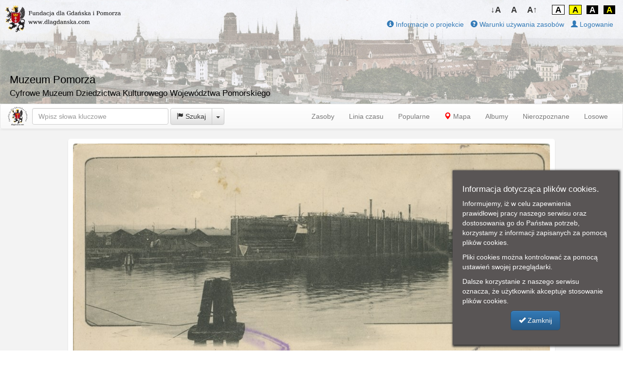

--- FILE ---
content_type: text/html; charset=utf-8
request_url: https://muzeumpomorza.pl/resource/4493_gdansk-dok-plywajacy-w-stoczni-cesarskiej.html
body_size: 34663
content:


<!DOCTYPE html PUBLIC "-//W3C//DTD XHTML 1.0 Strict//EN" "http://www.w3.org/TR/xhtml1/DTD/xhtml1-strict.dtd">
<html xmlns="http://www.w3.org/1999/xhtml" xml:lang="pl">
<head><meta http-equiv="X-UA-Compatible" content="IE=Edge" /><meta name="google-site-verification" content="ptJY4CwpFu_6tb46cx1uM9wxGNnZh0BqjU5nN9oRuck" /><link href="../Styles/bootstrap.css" rel="stylesheet" /><link href="../Styles/bootstrap-theme.css" rel="stylesheet" /><link id="maintheme" href="../Styles/Site.css?v7" rel="stylesheet" /><link rel="icon" href="/favicon.ico" type="image/x-icon" /><meta name="viewport" content="width=device-width, initial-scale=1.0" /><meta name="robots" content="index,follow" /><meta name="generator" content="Muzeum Polski - http://mmcafe.pl/Products" />
    <script type="text/javascript" src="https://maps.googleapis.com/maps/api/js?key=AIzaSyBvvcW0aVtjYHe0F-nU5tHjn8uTKNyIeG8&libraries=places"></script>
            
    <script async src="https://www.googletagmanager.com/gtag/js?id=UA-114025931-1"></script>
    <script>
        window.dataLayer = window.dataLayer || [];
    function gtag() { dataLayer.push(arguments); }
    gtag('js', new Date());

        gtag('config', 'UA-153607688-1');
        gtag('config', 'G-370734211');
        
    </script>


<script type="text/javascript">
    var autocomplete = null;
    var autocompleteListener = null;
    var topmode = 1;
    var isleft = 0;

    var documentFontSize = localStorage.getItem("themeFontSize");
    if (documentFontSize == null) documentFontSize = 14;
    setTheme();

    function setTheme() {
        var theme = localStorage.getItem("themeCSS");
        if (theme != null) updateTheme(theme);
    }

    function updateFontSize() {
        try {
            var documentStyle = document.body.style;
            documentStyle.fontSize = documentFontSize + 'px';
        } catch { }
    }
    function updateTheme(theme) {
        try {
            document.getElementById('maintheme').href = "/Styles/" + theme+ ".css?v5";
        } catch { }
    }
    function topContrastControlsFontDecrease() {
        documentFontSize--;
        if (documentFontSize < 10) documentFontSize = 10;
        localStorage.setItem('themeFontSize', documentFontSize);
        updateFontSize();
    }
    function topContrastControlsFontNormal() {
        documentFontSize = 14;
        localStorage.setItem('themeFontSize', documentFontSize);
        updateFontSize();
    }
    function topContrastControlsFontIncrese() {
        documentFontSize++;
        if (documentFontSize > 26) documentFontSize = 26;
        localStorage.setItem('themeFontSize', documentFontSize);
        updateFontSize();
    }

    function topContrastControlsBackgroundNormal() {
        updateTheme("Site");
        localStorage.setItem('themeCSS', "Site");
    }
    function topContrastControlsBackgroundInverted() {
        updateTheme("Site_Inverted");
        localStorage.setItem('themeCSS', "Site_inverted");
    }
    function topContrastControlsBackgroundYellow() {
        updateTheme("Site_yellow");
        localStorage.setItem('themeCSS', "Site_yellow");
    }
    function topContrastControlsBackgroundYellowInverted() {
        updateTheme("Site_inverted_yellow");
        localStorage.setItem('themeCSS', "Site_inverted_yellow");
    }







    function hideSearch(keysfield) {
        var keyprev = document.getElementById("topsearchprev");
        keyprev.style.visibility = "collapse";
    }

    function searchsetmode() {
        if (topmode == 0) {
            if (autocomplete != null) return;
            autocomplete = new google.maps.places.Autocomplete((document.getElementById('topsearch')),{types:['geocode']});
            autocompleteListener = google.maps.event.addListener(autocomplete, 'place_changed', function() {topshowfound();});
        }
        else
        {
            if (autocomplete != null) {
                google.maps.event.removeListener(autocompleteListener);
                google.maps.event.clearInstanceListeners(autocomplete);
                $(".pac-container").remove();
                autocomplete = null;
            }
        }
    }
    function searchinitialize()  {
        setTimeout(function(){ topsearchmode(topmode); }, 100);  
    }
    function topshowfound() {
        var place = autocomplete.getPlace();
        location.href = "/Map/Map.aspx?la=" + place.geometry.location.lat() + "&lo=" + place.geometry.location.lng() +
            "&find=" + place.formatted_address + "&fmode=map";
    }

    function topsearchmode(mode) {
        var search = document.getElementById('topsearch');
        var icon = document.getElementById('topselicon');
        switch (mode)
        {
            case 0:
                search.placeholder = "Wpisz adres miejsca";
                icon.innerHTML = "<span class='glyphicon glyphicon-map-marker'></span>";
                break;
            case 1:
                search.placeholder = "Wpisz słowa kluczowe";
                icon.innerHTML = "<span class='glyphicon glyphicon-flag'></span>";
                break;
            case 2:
                search.placeholder = "Czego szukasz w sklepie?";
                icon.innerHTML = "<span class='glyphicon glyphicon-shopping-cart'></span>";
                break;
        }
        topmode = mode;
        searchsetmode();
    }
    function settopsearchmode(mode) {
        topsearchmode(mode);
        var search = document.getElementById('topsearch');
        search.value = "";
    }
    function topsearchaction() {
        var search = document.getElementById('topsearch');
        if (topmode == 0)
        {
            if(search.value.length == 0)    location.href = "?find=";
            return;
        }
        if(search.value.length > 0)
            location.href = "/Search/Search.aspx?find=" + urlencode(search.value) + "&fmode=" + (topmode == 1 ? "keys" : "shop");
    }
    function topkeypress(event) {
        if ((event != null ? event.keyCode : window.event.keyCode) == 13) {
            topsearchaction();
            return (false);
        }
        return (true);
    }
    function resizepage() {
        var width = document.documentElement.clientWidth;
                
        document.getElementById('topinfotxt').style.display = width < 750 ? "none" : "inline";
        
        document.getElementById('serviceinfo').style.display = width < 700 ? "none" : "inline";
        var res = document.getElementById('resterms');
        if (res != null)
            res.style.display = width < 500 ? "none" : "inline";
//        document.getElementById('topfundacjalogo').style.display = none < 750 ? "none" : "inline";
    }
    function start() {

        resizepage();

        if (localStorage.getItem("muzeumpomorza_cookies") == "1")
            return;

        //  show cookies info
        var clientWidth;
        var clientHeight;
        if (document.compatMode == "CSS1Compat") {
            clientWidth = document.documentElement.clientWidth;
            clientHeight = document.documentElement.clientHeight;
        }
        else {
            clientWidth = document.body.clientWidth;
            clientHeight = document.body.clientHeight;
        }
        var cooks = document.getElementById('cooks');
        
        cooks.style.left = (clientWidth - 350) + "px";
        cooks.style.top = (clientHeight - 350 - 20) + "px";
        cooks.style.display = 'block';
    }
    function closecookies() {
        var cooks = document.getElementById('cooks');
        cooks.style.display = 'none';
        localStorage.setItem("muzeumpomorza_cookies", "1");
    }
    window.addEventListener("load", start);
    window.addEventListener("resize", resizepage);
    google.maps.event.addDomListener(window, 'load', searchinitialize);
</script>


    

    <meta name="description" content="Pierwszy dok pływający w Stoczni Cesarskiej został zbudowany przez Johanna W. Klawittera w latach 1855-57." />
    <meta name="keywords" content="Muzeum Pomorza,stocznia, stocznia cesarska, dok, statek, " />
    <script src="/OpenMap/ol/ol.js"></script>
    <link rel="stylesheet" href="/OpenMap/ol/ol.css" type="text/css"/>
    <link  href="/imageviewer/viewer.css" rel="stylesheet">
    <script src="/imageviewer/viewer.js"></script>



    <script type="text/javascript">
        var map;
        var dragMarker = null;
        var startPos;
        

  


    </script>

 

<meta property="og:type" content="website" />
<meta property="og:title" content='Gdańsk, dok pływający w Stoczni Cesarskiej' />
<meta property="og:description" content='Pierwszy dok pływający w Stoczni Cesarskiej został zbudowany przez Johanna W. Klawittera w latach 1855-57.' />
<meta property="og:image" content='https://muzeumpomorza.pl/images_preview/_4493_gdansk-dok-plywajacy-w-stoczni-cesarskiej.jpg' />
<meta property="og:url" content="https://muzeumpomorza.pl/resource/4493_gdansk-dok-plywajacy-w-stoczni-cesarskiej.html" />
<title>
	Gdańsk, dok pływający w Stoczni Cesarskiej
</title></head>

<body data-twttr-rendered="true" class="mbody"  >
    <form method="post" action="Resource.aspx" id="ctl01" enctype="multipart/form-data">
<div class="aspNetHidden">
<input type="hidden" name="__VIEWSTATE" id="__VIEWSTATE" value="AWilcUiD1lJ/L6hTPdVcg6Fnij6SlGEb7mGPCqDlZ1KlkdA+v/YZHpYGEXmgeUjIbBSQhFAdiRuHg04WlLsIXSYPrVyfsfxh+K5Ml4IYfAU=" />
</div>






<div class="header_pannel" >
       
    <a href="/Start.aspx"><img src="/Images/header-fundacja.jpg" class="topBaner" /></a>

    <div id="topinfotxt" class="topinfotxtblock">
        
        <span style="font-size:160%">Muzeum Pomorza</span><br />
        <span style="font-size:120%">Cyfrowe Muzeum Dziedzictwa Kulturowego Województwa Pomorskiego</span>
        
   </div>


            <div style="position: absolute;right:10px;top:10px;">
    <button type="button" class="top_contrast_controls" onclick="topContrastControlsFontDecrease()" style="font-size: 17px;">↓A</button>
    <button type="button" class="top_contrast_controls" onclick="topContrastControlsFontNormal()" style="font-size: 17px;">A</button>
    <button type="button" class="top_contrast_controls" onclick="topContrastControlsFontIncrese()" style="font-size: 17px;margin-right: 2rem;">A↑</button>

    <button type="button" class="top_contrast_controls" onclick="topContrastControlsBackgroundNormal()" style="font-size: 17px;border: 1px solid black;border-color: black;background-color: white;color:black">A</button>
    <button type="button" class="top_contrast_controls" onclick="topContrastControlsBackgroundYellow()" style="font-size: 17px;border: 1px solid black;border-color: black;color: black;background-color: yellow;">A</button>
    <button type="button" class="top_contrast_controls" onclick="topContrastControlsBackgroundInverted()" style="font-size: 17px;color: white;background-color: black;border: 1px solid white;">A</button>
    <button type="button" class="top_contrast_controls" onclick="topContrastControlsBackgroundYellowInverted()" style="font-size: 17px;color: yellow;background-color: black;border: 1px solid white;">A</button>
            </div>




<div style="position: absolute;right:10px;top:40px;">
<ul class="footer_links">
<li id="serviceinfo" style="display: none"><a href='/Fundacja/Info.aspx'><span class='glyphicon glyphicon-info-sign'></span>&nbsp;Informacje o projekcie</a></li>
<li id="resterms" style="display: none "><a href='/Fundacja/Terms.aspx'><span class='glyphicon glyphicon-question-sign'></span>&nbsp;Warunki używania zasobów</a></li>

    
<li><a href="/Account/Login.aspx"><span class='glyphicon glyphicon-user'></span>&nbsp;Logowanie</a></li>
    
<li id="carticon" style="display:none"><a href="javascript:showcart()"><b><span style='color:#eb9316' class='glyphicon glyphicon-shopping-cart'></span>&nbsp;Mój koszyk</b></a></li> 
</ul>
</div>
</div>


<nav style='margin-bottom:0px' class="navbar navbar-default" role="navigation">
  <div class="container-fluid">

    <div class="navbar-header" style='margin-right:-20px'>
      <button type="button" class="navbar-toggle collapsed" data-toggle="collapse" data-target="#bs-example-navbar-collapse-1">
        <span class="sr-only">Toggle navigation</span>
        <span class="icon-bar"></span>
        <span class="icon-bar"></span>
        <span class="icon-bar"></span>
      </button>

      <a class="navbar-brand" title='Fundacja dla Gdańska i Pomorza' target="_blank" href="https://dlagdanska.com/" ><img style='margin-top:-10px' class="imgbackground" src="/Images/fundacja.png" /></a>


    </div>
 
    <div class="collapse navbar-collapse" id="bs-example-navbar-collapse-1">


     <div class="navbar-form navbar-left" role="search">


        <div class="form-group" >
            <input onkeyup='getKywords("topsearch", "topsearchprev", true, 
               topmode == 1 ? 1 :
                2)' onkeypress="return(topkeypress(event));" type="text" value='' id='topsearch' class="form-control" placeholder="Wpisz słowa kluczowe" style="min-width:280px;"/>
            <div class='searchprev' id="topsearchprev"></div>
        </div>
<div class="btn-group">
  <button type="button" onclick='topsearchaction()' class="btn btn-default"><span id='topselicon'><span class="glyphicon glyphicon-flag"></span></span>&nbsp;Szukaj</button>
  <button type="button" class="btn btn-default dropdown-toggle" data-toggle="dropdown" aria-expanded="false">
    <span class="caret"></span>
    <span class="sr-only">Toggle Dropdown</span>
  </button>
  <ul class="dropdown-menu" role="menu">
    <li><a href="javascript:settopsearchmode(1)"><span class="glyphicon glyphicon-flag"></span>&nbsp;Szukaj eksponatu</a></li>
    <li><a href="javascript:settopsearchmode(0)"><span class="glyphicon glyphicon-map-marker"></span>&nbsp;Szukaj miejsca</a></li>

  </ul>
</div>
      </div>


      <ul class="nav navbar-nav navbar-right">
                       


                <li><a href="/Default.aspx">Zasoby</a></li> 
                <li><a href="/Timeline.aspx">Linia czasu</a></li> 
                <li><a href="/Popular.aspx">Popularne</a></li> 
                <li><a href="/Map/Map.aspx"><span style='color:red' class='glyphicon glyphicon-map-marker'></span>&nbsp;Mapa</a></li> 
                <li><a href="/Album/Show.aspx">Albumy</a></li> 
                <li><a href="/Unknown.aspx">Nierozpoznane</a></li> 
                <li><a href="/Start.aspx">Losowe</a></li> 
          
      </ul>

    </div>
  </div>
</nav>





<div class="content_wrapper" >
  <div class='content_inner'>
            




  <div class="content_wrapper" style="text-align:center;" >
  <div id='contentinner' class='content_inner'>
  
<div id="leftInfoCol" class="resource_photo_col" style='max-width:1000px;text-align:left;'>

             




     <div class='resource_image_box'>
     

         <div style="position: relative">

            <img id='imgviewer' class='resource_image' src='/images_preview/_4493_gdansk-dok-plywajacy-w-stoczni-cesarskiej.jpg' alt="Gdańsk, dok pływający w Stoczni Cesarskiej" />

        

         </div>
     
     <div style='text-align:right;margin-right:10px;'>
        
            Obraz pochodzi z <b><span id='edat4493'>ok. 1900 r.</span></b>&nbsp;
         
         Dodano: 2019-11-13 22:23<br />

<div class="fb-share-button" data-href="https://muzeumpomorza.pl/resource/4493_gdansk-dok-plywajacy-w-stoczni-cesarskiej.html" data-layout="button_count"></div>&nbsp;

        
            Wyświetlono: 
                     3502
         

         &nbsp;<span class='resource_stat'>
         
        <a href="javascript:showeditpopup('editpopup','/Resource/Resource.ashx?violation=4493')" title='Zgłoś nieodpowiednie treści'><span class="glyphicon glyphicon-ban-circle" style="color:#337ab7"></span></a>&nbsp;
        
        <a href='/resource/4494.html' title='Poprzedni zasób tego użytkownika'><span class="glyphicon glyphicon-circle-arrow-left" style="color:#337ab7"></span></a>&nbsp;
        
        <a href='/resource/4492.html' title='Kolejny zasób tego użytkownika'><span class="glyphicon glyphicon-circle-arrow-right" style="color:#337ab7"></span></a>
        

        </span>

     </div>
     <div class='resource_description'>
     <h4>
            

<span id='mtitle'>Gdańsk, dok pływający w Stoczni Cesarskiej</span></h4>
<div id='titleedit' style='text-align:right;display:none'>
    <textarea id="etitle" maxlength="150" style='width:100%' class="form-control" placeholder="Wpisz tytuł zasobu" rows="1"></textarea>
    <div style='text-align:right'><a style='margin-top:10px' href="javascript:editend('titleedit','mtitle');" class='btn btn-default btn-sm' role='button'>Zamknij</a>&nbsp;
    <a style='margin-top:10px' href="javascript:editsave('titleedit','mtitle','etitle','/Resource/Resource.ashx?savetitle=4493');" class='btn btn-default btn-sm' role='button'>Zapisz</a></div>
</div>
     
         
         
         
         <h5>
            
<span id='mdesc'>Pierwszy dok pływający w Stoczni Cesarskiej został zbudowany przez Johanna W. Klawittera w latach 1855-57.</span></h5>
<div id='descredit' style='text-align:right;display:none'>
    <textarea id="edescr" style='height:100px;width:100%' class="form-control" placeholder="Opisz swój obraz" rows="4"></textarea>
    <div style='text-align:right'><a style='margin-top:10px' href="javascript:editend('descredit','mdesc');" class='btn btn-default btn-sm' role='button'>Zamknij</a>&nbsp;
    <a style='margin-top:10px' href="javascript:editsave('descredit','mdesc','edescr','/Resource/Resource.ashx?savedescr=4493');" class='btn btn-default btn-sm' role='button'>Zapisz</a></div>
</div>



        
            



         <div style='text-align:left;margin-right:10px;'>

            
Indeks zasobu: <span id='mindex'><a href='/Search/Search.aspx?find="GSP01979"&fmode=keys'>GSP01979</a></span><br />
         
Wydawca: <span id='mpublisher'><a href='/Search/Search.aspx?find="Clara Bernthal, Danzig"&fmode=keys'>Clara Bernthal, Danzig</a></span><br />
         
Wymiary: <span>138 x 86 mm</span><br />
         
Materiał: <span><a href='/Search/Search.aspx?find="pocztówka"&fmode=keys'>pocztówka</a></span><br />
         
Status prawny: <span><a href='/Search/Search.aspx?find="Użycie Niekomercyjne"&fmode=keys'>Użycie Niekomercyjne</a></span><br />
         

             

<div>
        <h4>
            
            <span class="glyphicon glyphicon-flag"></span>&nbsp;Słowa kluczowe:</h4>
            
            
<div id='mkeys'><a href='/Search/Search.aspx?find="stocznia"&fmode=keys'>stocznia</a>, <a href='/Search/Search.aspx?find="stocznia cesarska"&fmode=keys'>stocznia cesarska</a>, <a href='/Search/Search.aspx?find="dok"&fmode=keys'>dok</a>, <a href='/Search/Search.aspx?find="statek"&fmode=keys'>statek</a>, </div>
<div id='keysedit' style='text-align:right;display:none'>
    <textarea id="ekeys" onkeyup='getKywords("ekeys", "skeysfield")' style='height:100px;width:100%' class="form-control" placeholder="Słowa kluczowe. Oddziel je znakiem ; lub ," rows="4"></textarea>
    <div style='visibility:inherit; text-align:left;padding:6px;' id="skeysfield"></div>
    <div style='text-align:right'><a style='margin-top:10px' href="javascript:editend('keysedit','mkeys');" class='btn btn-default btn-sm' role='button'>Zamknij</a>&nbsp;
    <a style='margin-top:10px' href="javascript:editsave('keysedit','mkeys','ekeys','/Resource/Resource.ashx?savekeys=4493');" class='btn btn-default btn-sm' role='button'>Zapisz</a></div>
</div>
</div>


         
         <div style='text-align:left;margin-top:16px;'>
             <a href="javascript:showeditpopup('editpopup','/Resource/Resource.ashx?localization=4493')">
                 <span style="color:Red" class="glyphicon glyphicon-pencil"></span>&nbsp;Zaproponuj zmianę opisu.</a>
         </div>
         



<div style='margin-top:20px'>
             
<a class='btn btn-primary btn-lg' role='button' download href='/images_download/_4493_gdansk-dok-plywajacy-w-stoczni-cesarskiej.jpg'>
<span class='glyphicon glyphicon-download' aria-hidden='true'></span>&nbsp;Pobierz zasób</a>

<div style='margin-top:10px;'><a download="gdansk-dok-plywajacy-w-stoczni-cesarskiej.xml" href="/Resource/Resource.ashx?marcxml=4493">Pobierz opis</a></div>

         
<div style='margin-top:10px;'><a href="/Fundacja/Terms.aspx" target="_blank">Warunki używania zasobów.</a></div>
    <div style='margin-top:10px;'><a href="/Fundacja/ResourcePriceList.aspx" target="_blank">Cennik</a></div>
                    

</div>


             






        
         </div>

     </div></div>



             


     <div class='resource_col_info'> 
<div class="fb-comments" data-href="https://muzeumpomorza.pl/resource/4493.html" data-width="100%" data-numposts="5" data-colorscheme="light"></div>
     </div>


      
        <div class="resource_col_info">
        <h4>Podobne zasoby:</h4>          
           <div style="text-align:center"><a href='/resource/3483_gdansk-kanal-portowy-w-nowym-porcie.html'><div  id='mpx3483' class='photo_thumb'><div class='imgTab'><img id='mix3483' class='thumbImg' src='/thumb_preview/_3483.jpg' onmousemove="javascript:mmove('mix3483','/images_preview/_3483.jpg','<b>ok. 1910. Gdańsk, kanał portowy w Nowym Porcie</b><br/>Widok na kanał portowy. Widać liczne jednostki pływające. Obieg 1913 r.',350,226)" OnMouseout="javascript:mout()"></div><div id='edat3483' class='photo_thumb_ovr'>ok. 1910</div><div class='photo_thumb_caption'><h4 id='edtt3483' class='preview_text_title'>Gdańsk, kanał portowy w Nowym Porcie</h4><div class='preview_text'>Widok na kanał portowy. Widać liczne jednostki pływające. Obieg 1913 r.</div></div></div></a><a href='/resource/4485_gdansk-stocznia-gdanska-danziger-werft.html'><div  id='mpx4485' class='photo_thumb'><div class='imgTab'><img id='mix4485' class='thumbImg' src='/thumb_preview/_4485.jpg' onmousemove="javascript:mmove('mix4485','/images_preview/_4485.jpg','<b>1927. Gdańsk, Stocznia Gdańska Danziger Werft</b><br/>Stocznia Gdańska (Danziger Werft) powstała w 1922 r. z przekształcenia Stoczni Cesarskiej.',350,221)" OnMouseout="javascript:mout()"></div><div id='edat4485' class='photo_thumb_ovr'>1927</div><div class='photo_thumb_caption'><h4 id='edtt4485' class='preview_text_title'>Gdańsk, Stocznia Gdańska Danziger Werft</h4><div class='preview_text'>Stocznia Gdańska (Danziger Werft) powstała w 1922 r. z przekształcenia Stoczni Cesarskiej.</div></div></div></a><a href='/resource/4491_gdansk-stocznia-cesarska.html'><div  id='mpx4491' class='photo_thumb'><div class='imgTab'><img id='mix4491' class='thumbImg' src='/thumb_preview/_4491.jpg' onmousemove="javascript:mmove('mix4491','/images_preview/_4491.jpg','<b>1909. Gdańsk, Stocznia Cesarska</b><br/>W roku 1916 powstał projekt zagospodarowania całej wyspy Ostrów (Holm) - pod kątem budowy okrętów podwodnych i torpedowców.',350,221)" OnMouseout="javascript:mout()"></div><div id='edat4491' class='photo_thumb_ovr'>1909</div><div class='photo_thumb_caption'><h4 id='edtt4491' class='preview_text_title'>Gdańsk, Stocznia Cesarska</h4><div class='preview_text'>W roku 1916 powstał projekt zagospodarowania całej wyspy Ostrów (Holm) - pod kątem budowy okrętów podwodnych i torpedowców.</div></div></div></a><a href='/resource/5330_gdansk-dlugie-pobrzeze-dlugi-most.html'><div  id='mpx5330' class='photo_thumb'><div class='imgTab'><div class='mapmarker'><span class='glyphicon glyphicon-map-marker'></div><img id='mix5330' class='thumbImg' src='/thumb_preview/_5330.jpg' onmousemove="javascript:mmove('mix5330','/images_preview/_5330.jpg','<b>1933-06-22. Gdańsk, Długie Pobrzeże (Długi Most)</b><br/>Kartka pocztowa przedstawia defiladę statków i łodzi na Motławie z okazji uroczystości prezentacji flag i sztandarów. Na Moście Zielonym zgromadzili się ludzie podziwiający jednostki pływające.',350,222)" OnMouseout="javascript:mout()"></div><div id='edat5330' class='photo_thumb_ovr'>1933-06-22</div><div class='photo_thumb_caption'><h4 id='edtt5330' class='preview_text_title'>Gdańsk, Długie Pobrzeże (Długi Most)</h4><div class='preview_text'>Kartka pocztowa przedstawia defiladę statków i łodzi na Motławie z okazji uroczystości prezentacji flag i sztandarów. Na Moście Zielonym zgromadzili się ludzie podziwiający jednostki pływające.</div></div></div></a><a href='/resource/3394_gdansk-ruch-w-porcie-gdanskim.html'><div  id='mpx3394' class='photo_thumb'><div class='imgTab'><div class='mapmarker'><span class='glyphicon glyphicon-map-marker'></div><img id='mix3394' class='thumbImg' src='/thumb_preview/_3394.jpg' onmousemove="javascript:mmove('mix3394','/images_preview/_3394.jpg','<b>XX&nbsp;w.. Gdańsk, ruch w porcie gdańskim</b><br/>Ruch w porcie gdańskim.',350,220)" OnMouseout="javascript:mout()"></div><div id='edat3394' class='photo_thumb_ovr'>XX&nbsp;w.</div><div class='photo_thumb_caption'><h4 id='edtt3394' class='preview_text_title'>Gdańsk, ruch w porcie gdańskim</h4><div class='preview_text'>Ruch w porcie gdańskim.</div></div></div></a><a href='/resource/5094_gdynia-ms-beniowski.html'><div  id='mpx5094' class='photo_thumb'><div class='imgTab'><div class='mapmarker'><span class='glyphicon glyphicon-map-marker'></div><img id='mix5094' class='thumbImg' src='/thumb_preview/_5094.jpg' onmousemove="javascript:mmove('mix5094','/images_preview/_5094.jpg','<b>1955-03-02. Gdynia, M/s Beniowski</b><br/>Zdjęcie przedstawia stojącą kobietę na nabrzeżu w Gdyni, za nią stoi statek m/s  Beniowski . Był to pasażerski statek żeglugi przybrzeżnej o tonażu 1912 BRT. Statek przed wojną nazywał się  Kaiser , Polska otrzymała go jako reparację wojenną.  Od 1949 roku był używany jako internat Szkoły Morskiej. Oficjalne zezłomowany w 1954 roku.',350,237)" OnMouseout="javascript:mout()"></div><div id='edat5094' class='photo_thumb_ovr'>1955-03-02</div><div class='photo_thumb_caption'><h4 id='edtt5094' class='preview_text_title'>Gdynia, M/s Beniowski</h4><div class='preview_text'>Zdjęcie przedstawia stojącą kobietę na nabrzeżu w Gdyni, za nią stoi statek m/s "Beniowski". Był to pasażerski statek żeglugi przybrzeżnej o tonażu 1912 BRT. Statek przed wojną nazywał się "Kaiser", Polska otrzymała go jako reparację wojenną.  Od 1949 roku był używany jako internat Szkoły Morskiej. Oficjalne zezłomowany w 1954 roku.</div></div></div></a></div>
        </div>
    



    </div>



<div id='resizecol' class= "resource_info_container_fundacja" style="text-align:left;">


  <div class="resource_col_info" id="user_page_map">
   <span class="glyphicon glyphicon-map-marker" style="color:Red"></span>&nbsp;Nie dodano do mapy. 
             <p><a href="javascript:showeditpopup('editpopup','/Resource/Resource.ashx?localization=4493')"><span style="color:Red" class="glyphicon glyphicon-pencil"></span>&nbsp;Zaproponuj lokalizację</a></p>
            
  </div>
 


        <div class="resource_col_info">

    <table style="width: 100%;margin-bottom:10px">
        <tr>
            <td style="width: 1%;" valign='top'>
                
                <img class='avatar_img_res' src='/img_avatar/_45_766.jpg' />
                

            </td>
            <td valign='top'>
                <h4><a href='/user/45.html'>Muzeum Pomorza</a></h4>
            </td>
        </tr>
    </table>
        <a href='/user/45.html'>Zobacz inne zasoby tego użytkownika</a><br />
        
        <a href="javascript:showeditpopup('editpopup','/Resource/Resource.ashx?messagetouser=45&refurl=https://muzeumpomorza.pl/resource/4493_gdansk-dok-plywajacy-w-stoczni-cesarskiej.html')">Wyślij wiadomość do tego użytkownika</a><br />
        
    </div>



</div>  



<script type="text/javascript">
    window.onload = function () { resizecol(); } 
    function resizecol() {

        var comments = document.getElementById("commentBox");
        if (comments != null) comments.id  = "commentBox";

        var infocol = document.getElementById("resizecol");
        var contentinner = document.getElementById("contentinner");
        var cx = contentinner.clientWidth - 1000 - 40;
        if (cx > 600) cx = 600;
        if (cx < 600) 
        {
            if(contentinner.clientWidth > 1000) 
            {
                cx = 1000 + "px";
                infocol.style.marginLeft = "0px";
            }
            else 
            {
                cx = "100%";
                infocol.style.marginLeft = "0px";
            }
            isleft = 1;

            if (comments != null) document.getElementById("resizecol").appendChild(comments); 
        }
        else 
        {
            isleft = 0;
            cx += "px";
            infocol.style.marginLeft = "10px";

            if (comments != null)   document.getElementById("leftInfoCol").appendChild(comments); 
        }
        infocol.style.width = cx;

        var mapcanvas = document.getElementById('mmap-canvas');
        if (mapcanvas != null) {
            var clientWidth;
            if (document.compatMode == "CSS1Compat") {
                clientWidth = document.documentElement.clientWidth;
            }
            else {
                clientWidth = document.body.clientWidth;
            }
            var mapheight = (clientWidth - 90);
            if (mapheight > 500)
                mapheight = 500;
            mapcanvas.style.height = mapheight + "px";
        }
        checkscroll();

  
    };
    window.onscroll = function (event) {checkscroll();}
    window.onresize = function(){resizecol();}

    function fullScreen(id) 
    {
        window.open("/Resource/FullScreen.aspx?id=" + id, '', 'fullscreen=yes, scrollbars=auto, titlebar=no');
    }

    
    const viewer = new Viewer(document.getElementById('imgviewer'), {
        inline: false,
        toolbar: false,
        navbar: false,
        viewed() {
            viewer.zoomTo(1);
        },
    });
    
</script>




  </div>
  </div> 
  <div id='editpopup' class="putilpopup" style='width:600px'></div>
  <input type='hidden' id='delres' name='delres' value='0' />

             
</div></div>

    <div id='shoppup' class="putilpopup" style='width:600px'></div>


<div id="fb-root"></div>


    
<div class="footer_pannel" >
<ul class="footer_links">

<li><a href='/Start.aspx'>Strona główna</a></li>
<li>·</li>
<li><a href='/Fundacja/Info.aspx'>Informacje o projekcie</a></li>
<li>·</li>
<li><a href='/Fundacja/ResourcePriceList.aspx'>Cennik</a></li>
<li>·</li>
<li><a href='/Fundacja/Terms.aspx'>Warunki używania zasobów</a></li>
<li>·</li>
<li><a href='/Contact.aspx'>Kontakt</a></li>
<li>·</li>
<li><a href='/Terms.aspx'>Regulamin serwisu</a></li>
<li>·</li>

<li><a target="_blanc" href='http://www.gdanskstrefa.com/polityka-prywatnosci/'>Polityka prywatności</a></li>
</ul>

<div style="display: inline-block;width:100%;text-align:center;padding:10px;">
<div class="fitem"><a href="https://www.gov.pl/web/kultura/" target="_blank"><img src="/Images/ftr-ministerstwo1.png" /></a></div>
<div class="fitem" style="font-size:smaller;text-align:left;width:330px;vertical-align: middle;">Dofinansowano ze środków Ministra Kultury i Dziedzictwa Narodowego pochodzących z Funduszu Promocji Kultury – państwowego funduszu celowego.</div>
</div>

<div style="display: inline-block;width:100%;text-align:center;padding:10px;">
<div class="fitem">Partnerzy:</div>
<div class="fitem imgbackground"><a href="https://muzeum1939.pl" target="_blank"><img src="/Images/ftr-m2ws.png" /></a></div>
<div class="fitem imgbackground"><a href="https://gdansk.ipn.gov.pl" target="_blank"><img src="/Images/ftr-ipn.png" /></a></div>
<div class="fitem">Patronat medialny:</div>
<div class="fitem imgbackground" style="margin-right:10px;"><a href="http://gdanskstrefa.com" target="_blank"><img src="/Images/ftr-strefa.png" /></a></div>
</div>

<h5>
Właścicielem serwisu oraz jego administratorem jest <a target="_blank" href="http://www.dlagdanska.com/" >Fundacja dla Gdańska i Pomorza</a>.
</h5>

<div style="width:100%;text-align:center;padding:10px;vertical-align:central;margin-top:10px;font-size: medium;">
    Ta strona korzysta z plików cookies. Pozostając na niej akceptujesz warunki ich używania.
</div>


<div style="width:100%;text-align:right;padding:10px;margin-top:10px">
    Serwis zaprojektowany i wykonany przez firmę <a href="https://mmcafe.pl/Products" target="_blank">Multimedia Cafe</a>.
</div>

</div>
<script async defer crossorigin="anonymous" src="https://connect.facebook.net/pl_PL/sdk.js#xfbml=1&version=v15.0&appId=2392196044223973&autoLogAppEvents=1" nonce="0yLFqMEh"></script>


<div class="aspNetHidden">

	<input type="hidden" name="__VIEWSTATEGENERATOR" id="__VIEWSTATEGENERATOR" value="3C9E0795" />
</div></form>

<script src="https://ajax.googleapis.com/ajax/libs/jquery/1.11.1/jquery.min.js"></script>
<script src="/Scripts/bootstrap.min.js"></script>
<script src="/Scripts/portal.js?v=6"></script>

<div id='preview' class='preview' style="z-index:1025;"></div>
<div id='cooks' class='preview' style="z-index:1026;padding:20px;color:white;width:340px;white-space:  normal">
<h4>Informacja dotycząca plików cookies.</h4>
<p>Informujemy, iż w celu zapewnienia prawidłowej pracy naszego serwisu oraz dostosowania go do Państwa potrzeb, korzystamy z informacji zapisanych za pomocą plików cookies. </p>
<p>Pliki cookies można kontrolować za pomocą ustawień swojej przeglądarki.</p>
<p>Dalsze korzystanie z naszego serwisu oznacza, że użytkownik akceptuje stosowanie plików cookies. </p>
<p style="text-align:center"><a class='btn btn-primary btn-lg' role='button' href='javascript:closecookies()'>
<span class='glyphicon glyphicon-ok' aria-hidden='true'></span>&nbsp;Zamknij</a>
</div>

</body>

    <script type="text/javascript">
        updateFontSize();
        setTheme();
    </script>


</html>


--- FILE ---
content_type: application/javascript
request_url: https://muzeumpomorza.pl/Scripts/portal.js?v=6
body_size: 33270
content:

function urlencode(str) {
    return (encodeURIComponent(str.replace(/\+/g, '%2B')));
//    return escape(str).replace(/%20/g, '+').replace(/\*/g, '%2A').replace(/\//g, '%2F').replace(/@/g, '%40').replace(/%FA/g, '%u00FA').replace(/%ED/g, '%u00ED').replace(/%E1/g, '%u00E1').replace(/%E9/g, '%u00E9').replace(/%F3/g, '%u00F3').replace(/%D3/g, '%u00D3').replace(/\+/g, '%2B');
}

function m_createXMLHttpRequest() {
    var req = null;
    // branch for native XMLHttpRequest object
    if (window.XMLHttpRequest) {
        try {
            req = new XMLHttpRequest();
        } catch (e) {
        }
        // branch for IE/Windows ActiveX version
    } else if (window.ActiveXObject) {
        try {
            req = new ActiveXObject("Msxml2.XMLHTTP");
        } catch (e) {
            try {
                req = new ActiveXObject("Microsoft.XMLHTTP");
            } catch (e2) {
                alert("Microsoft XMLHttpRequest create error: " + e2.message);
            }
        }
    }
    return req;
}

function openHttpRequest(type, url, async) {
    var req = m_createXMLHttpRequest();
    if (req == null) return (null);
    var date = new Date();
    req.open(type, url + "&twtx=" + date.getTime(), async == null ? true : async);
    if (window.ActiveXObject)
        req.timeout = 100000;
    req.ontimeout = function timeoutFired() { req.abort(); };
    req.setRequestHeader("Content-Type", "application/x-www-form-urlencoded");
    return (req);
}

function realpos(forElement) {
    var valueT = 0, valueL = 0;
    var element = forElement;
    do {
        valueT += element.offsetTop || 0;
        valueL += element.offsetLeft || 0;

        // Safari fix
        if (element.offsetParent == document.body &&
        element.style.position == 'absolute') break;

    } while (element = element.offsetParent);
    element = forElement;
    do {
        valueT -= element.scrollTop || 0;
        valueL -= element.scrollLeft || 0;
    } while (element = element.parentNode);
    var result = [valueL, valueT];
    return result;
}

function closepopup(id) {
    var dest = document.getElementById(id);
    if (dest == null) return;
    dest.style.visibility = "hidden";
    if(document.getElementById('audio') != null)
        document.getElementById('audio').pause()
}

function centereditpopup(elem) {
    var scrollLeft = (document.documentElement.scrollLeft ? document.documentElement.scrollLeft : document.body.scrollLeft);
    var scrollTop = (document.documentElement.scrollTop ? document.documentElement.scrollTop : document.body.scrollTop);
    var clientWidth;
    var clientHeight;
    if (document.compatMode == "CSS1Compat") {
        clientWidth = document.documentElement.clientWidth;
        clientHeight = document.documentElement.clientHeight;
    }
    else {
        clientWidth = document.body.clientWidth;
        clientHeight = document.body.clientHeight;
    }
    if (parseInt(elem.style.width) > clientWidth)
        elem.style.width = clientWidth + "px";
    elem.style.position = "absolute";
    var IpopTop = clientHeight > 400 ? 5 : -30;
    var IpopLeft = (clientWidth - elem.offsetWidth) / 2;
    elem.style.left = IpopLeft + scrollLeft + "px";
    elem.style.top = (IpopTop / 2) + scrollTop + "px";
    elem.style.visibility = "visible";
}
function showeditpopup(id, url) {
    var elem = document.getElementById(id);
    if (elem == null) return;
    centereditpopup(elem);
    if (url != null) {
        elem.innerHTML = "Proszę czekać...";
        try {
            var req = openHttpRequest("GET", url + "&popupid=" + id, true);
            if (req == null) return;
            req.onreadystatechange = function onMsgCompleteFired(t) {
                if (req.readyState == 4 && req.status == '200') {
                    elem.innerHTML = "<div class='popupoverlay'></div>" + req.responseText;
                    initpopup();
                }
            };
            req.send(null);
        }
        catch (e)
        {alert(e.message);}
    }
}
var me_ids, me_idh;
function editbegin(ids, idh, foc, url) {
    try {
        if (me_ids != null) editend(me_ids, me_idh);
        var req = openHttpRequest("GET", url, true);
        if (req == null) return;
        req.onreadystatechange = function onMsgCompleteFired(t) {
            if (req.readyState == 4 && req.status == '200' && req.responseText[0] == "9") {
                var show = document.getElementById(ids);
                show.style.display = "inline";
                var hide = document.getElementById(idh);
                hide.style.display = "none";
                var focus = document.getElementById(foc);
                focus.value = req.responseText.substring(1);
                focus.focus();
                me_ids = ids;
                me_idh = idh;
            }
        };
        req.send(null);
    }
    catch (e)
        { }
}
function editend(ids, idh, text) {
    if (text != null && text.value.length > 0) return;
    var show = document.getElementById(ids);
    show.style.display = "none";
    var hide = document.getElementById(idh);
    hide.style.display = "inline";
    me_ids = me_idh = null;
}
function editsave(ids, idh, txt, params, checkurl) {
    var text = document.getElementById(txt);
    if (checkurl == true && text.value.length > 0 && text.value.substring(0, 8).toLowerCase() != "https://" && text.value.substring(0, 7).toLowerCase() != "http://") {
        alert("Link musi zaczynać się od http:// lub https://");
        return;
    }
    
    var postBody = "&text=";
    if (text.type === 'checkbox') {
        postBody += text.checked ? "1" : "0";
    }
    else
        postBody += urlencode(text.value);

    try {
        var req = openHttpRequest("POST", params, true);
        if (req == null) return;
        req.onreadystatechange = function onCompleteFired(t) {
            if (req.readyState == 4 && req.status == '200' && req.responseText[0] == '9') {
                var mcontainer = document.getElementById(idh);
                mcontainer.innerHTML = req.responseText.substring(1);
                text.value = "";
                editend(ids, idh, text);
            }
        };
        req.send(postBody);
    }
    catch (e)
        { }
}
function like(id) {
    try {
        var req = openHttpRequest("GET", "/Resource/Resource.ashx?like=" + id, true);
        if (req == null) return;
        req.onreadystatechange = function onCompleteFired(t) {
            if (req.readyState == 4 && req.status == '200' && req.responseText[0] == '9') {
                var likectr = document.getElementById('likectr');
                if (likectr) likectr.innerHTML = req.responseText.substring(1);
                likectr = document.getElementById('likehand');
                if (likectr) likectr.style.color = "#eeeeee";
            }
        };
        req.send(null);
    }
    catch (e)
        { }
}
function blockres(id,clearBlock) {
    if (confirm(!clearBlock ? "Czy na pewno odblokować ten zasób?" : "Czy na pewno zablokować ten zasób?") != true) return;
        var blockres = document.getElementById("blockres");
        blockres.value = id;
        document.forms[0].submit();
}
    function deleteres(id) {
        if (confirm("Czy na pewno usunąć ten zasób?") != true) return;
        var delres = document.getElementById("delres");
        delres.value = id;
        document.forms[0].submit();
    }
    function sendviolation(id,type,url) {
    var txt = document.getElementById("violatext");
    if (txt == null || txt.value.length < 3) {
        alert("Wpisz tekst");
        txt.focus();
        return;
    }
    var email = document.getElementById("violatemail");
    if (email != null && email.value.length < 3) {
        alert("Podaj swój email");
        email.focus();
        return;
    }
    var postBody = "&text=" + urlencode(txt.value) + "&type=" + type + "&id=" + id + (email != null ? ("&email=" + email.value) : "") + "&refurl=" + url;
    try {
        var req = openHttpRequest("POST", "/Resource/Resource.ashx?violationsend=" + id, true);
        if (req == null) return;
        req.onreadystatechange = function onCompleteFired(t) {
            if (req.readyState == 4 && req.status == '200' && req.responseText[0] == '9') {
                var sendres = document.getElementById("sendres");
                if (sendres != null)
                    sendres.innerHTML = req.responseText.substring(1);

                $('#sendbutton').addClass('btn-disabled');
                $('#sendbutton').attr('disabled', 'disabled');
                $('#sendbutton').prop('disabled', true);

                return;
            }
        };
        req.send(postBody);
    }
    catch (e)
        { }
    }
    function checkscroll() {
        var scrollTop = (document.documentElement.scrollTop ? document.documentElement.scrollTop : document.body.scrollTop);
        var infocol = document.getElementById("resizecol");
        if (isleft == 1)
            infocol.style.marginTop = "0px";
        else {
            var st = scrollTop + $(window).height();
            var margin = parseInt($("#resizecol").css("marginTop"));
            var sp = $("#resizecol").offset().top + $("#resizecol").height() - margin;
            var toph = 60;

            if (st > sp) {
                if (sp > ($(window).height() + toph)) {
                    infocol.style.marginTop = "0px";    //(st - sp) + "px";
                }
                else {
                    if (scrollTop > toph) {
                        infocol.style.marginTop = "0px";    //(scrollTop - toph) + "px";
                    }
                    else {
                        infocol.style.marginTop = "0px";
                    }
                }
            }
            else {
                infocol.style.marginTop = "0px";
            }
        }
}

function addkey(keysarea, keysfield, key, anchor, topsearch) {
    var txtarea = document.getElementById(keysarea);
    var mapinfo = document.getElementById(keysfield);
    $("#" + anchor).attr("href", null); 
    $("#" + anchor).attr("style", "color:#bbbbbb"); 
    if (topsearch) {
        txtarea.value = "\"" + key + "\"";
        topsearchaction();
        return;
    }

    var text = txtarea.value;
    var found = false;
    for (tt = text.length - 1; tt > 0; tt--) {
        if (text[tt] == ',' || text[tt] == ';') {
            text = text.substring(0, tt + 1) + " ";
            found = true;
            break;
        }
    }
    if (!found) text = "";
    txtarea.value = text + key + ", ";
    txtarea.focus();
//    mapinfo.innerHTML = "";
}


function getKywords(keysarea, keysfield, topsearch, ftype)
{
    if (topmode == 0) return;

    document.body.addEventListener('click', hideSearch, true);

    var mapinfo = document.getElementById(keysfield);
    var text = document.getElementById(keysarea).value;
    if (text.length < 1) {
        mapinfo.innerHTML = "";
        if (topsearch == true) mapinfo.style.visibility = "collapse";
        return;
    }
    for (tt = text.length - 1; tt > 0; tt--) {
        if (text[tt] == ',' || text[tt] == ';') {
            text = text.substring(tt + 1);
            break;
        }
    }
    if (text.length < 1) {
        mapinfo.innerHTML = "";
        if (topsearch == true) mapinfo.style.visibility = "collapse";
        return;
    }


    try {
        var req = openHttpRequest("GET", "/search/similar.ashx?findkey=" + text + "&ftype=" + ftype, true);
        if (req == null) return;
        req.onreadystatechange = function onCompleteFired(t) {
            if (req.readyState == 4 && req.status == '200') {
                var tags = "";

                if (req.responseText[0] == '9') {
                    var json = JSON.parse(req.responseText.substring(1));
                    for (tt = 0; tt < json.keys.length; tt++) {
                        tags += "<a id='" + json.keys[tt].id + "' href=\"javascript:addkey('" + keysarea + "','" + keysfield + "', '" + json.keys[tt].ky + "','" + json.keys[tt].id + "'," + topsearch + ")\">" + json.keys[tt].ky + "</a>, ";
                    }
                    mapinfo.innerHTML = tags;
                    if (topsearch == true) mapinfo.style.visibility = json.keys.length > 0 ? "visible" : "collapse";
                }
                else {
                    if (topsearch == true) mapinfo.style.visibility = "collapse";
                }

                var txtblock = document.getElementById(keysarea);
                mapinfo.style.width = txtblock.clientWidth + "px";
            }
        }
        req.send(null);
    }
    catch (e)
    {
        mapinfo.innerHTML = "";
        if (topsearch == true) mapinfo.style.visibility = "collapse";
    }
}


function smallcommentbegin(text) {
    text.style.height = "100px";
    var button = document.getElementById("commentsave");
    button.style.display = "inline";
}
function smallcommentend(text) {
    if (text.value.length > 0) return;
    smallcommentclose(text);
}
function smallcommentclose(text) {
    text.style.height = "46px";
    var button = document.getElementById("commentsave");
    button.style.display = "none";
}
function smallcommentsend(id,type) {
    var text = document.getElementById("commenttext");
    if (text.value.length == 0) return;
    var postBody = "&text=" + urlencode(text.value) + "&type=" + type + "&id=" + id;
    try {
        var req = openHttpRequest("POST", "/Account/Comments.ashx?smallnote", true);
        if (req == null) return;
        req.onreadystatechange = function onCompleteFired(t) {
            if (req.readyState == 4 && req.status == '200' && req.responseText[0] == '9') {
                var notecontainer = document.getElementById("smallnotes");
                notecontainer.innerHTML = req.responseText.substring(1);
                smallcommentclose(text);
                text.value = "";
                return;
            }
        };
        req.send(postBody);
    }
    catch (e)
        { }
}

    var dpyear1 = -1;
    var dpyear2 = -1;
    var dpyear3 = -1;
    var dpmonth = 0;
    var dpmonthtxt;
    var dpday = 0;
var dpdaytxt;
var dpapprox = 0;

    function formatcentury(dec) {
        switch(dec)
        {
            case 10:
                return("XI");
            case 11:
                return("XII");
            case 12:
                return("XIII");
            case 13:
                return("XIV");
            case 14:
                return("XV");
            case 15:
                return("XVI");
            case 16:
                return("XVII");
            case 17:
                return("XVIII");
            case 18:
                return("XIX");
            case 19:
                return("XX");
            case 20:
                return("XXI");
        }
    }
    function showdate() {
        var setdate = document.getElementById("setdatte");
        if(setdate != null) setdate.innerHTML = formatdate();
    }
    function formatdate() {
        var datetime = "nieznana";
        if (dpyear1 >= 0) {
            if (dpyear2 < 0) {
                datetime = parseInt("1" + dpyear1);
                datetime = formatcentury(datetime) + " w.";
                return(datetime);
            }
            if (dpyear3 < 0) {
                datetime = "ok. 1" + dpyear1 + dpyear2 + "0 r.";
                return (datetime);
            }
            if (dpapprox == 1)
                datetime = "ok. 1" + dpyear1 + dpyear2 + dpyear3;
            else
                datetime = "1" + dpyear1 + dpyear2 + dpyear3;

            if (dpmonth > 0) {
                datetime += "-" + (dpmonth < 10 ? ("0" + dpmonth) : dpmonth);
                if (dpday > 0) datetime += "-" + (dpday < 10 ? ("0" + dpday) : dpday);
            }
            datetime += " r.";
        }
        return (datetime);
    }

    function datepiccentury(dir) {
        dpyear1 += dir;
        if (dpyear1 < -1) dpyear1 = 9;
        if (dpyear1 > 9)  dpyear1 = -1;
        var elem = document.getElementById("spcentury");
        if (dpyear1 == -1) elem.innerHTML = "?";
        else elem.innerHTML = dpyear1;
        showdate();
    }
    function datepicdozens(dir) {
        dpyear2 += dir;
        if (dpyear2 < -1) dpyear2 = 9;
        if (dpyear2 > 9)  dpyear2 = -1;
        var elem = document.getElementById("spdozens");
        if (dpyear2 == -1) elem.innerHTML = "?";
        else elem.innerHTML = dpyear2;
        showdate();
    }
    function datepicunitys(dir) {
        dpyear3 += dir;
        if (dpyear3 < -1) dpyear3 = 9;
        if (dpyear3 > 9)  dpyear3 = -1;
        var elem = document.getElementById("spunitys");
        if (dpyear3 == -1) elem.innerHTML = "?";
        else elem.innerHTML = dpyear3;
        showdate();
    }
    function datepicmonth(val,txt) {
        dpmonth = val;
        var elem = document.getElementById("spmonth");
        elem.innerHTML = txt;
        dpmonthtxt = txt;
        showdate();
    }
    function datepicday(val, txt) {
        dpday = val;
        var elem = document.getElementById("spday");
        elem.innerHTML = txt;
        dpdaytxt = txt;
        showdate();
}
function datepicaprox() {
    dpapprox = document.getElementById("dtapproximate").checked ? 1 : 0;
    showdate();
}
    function initpopup() {
        if (document.getElementById("m_year1") == null) return;
        dpyear1 = parseInt(document.getElementById("m_year1").value);
        dpyear2 = parseInt(document.getElementById("m_year2").value);
        dpyear3 = parseInt(document.getElementById("m_year3").value);
        dpmonth = parseInt(document.getElementById("m_month").value);
        dpday = parseInt(document.getElementById("m_day").value);
        dpapprox = parseInt(document.getElementById("m_aprox").value);
        showdate();
    }
    function delpicture(id)
    {
        if(confirm("Czy na pewno usunąć zasób?") != true) 
            return;
        document.getElementById("delimage").value = id;
        document.forms[0].submit();
    }
    function savepiture(id,maxdata,close) {
        var title = document.getElementById("picertitle");
        if (title) title = title.value;
        var keys = document.getElementById("keysarea");
        if (keys) keys = keys.value;
        var descr = document.getElementById("picerdescr");
        if (descr) descr = descr.value;
        var link = document.getElementById("picerlink");
        if (link) {
            link = link.value;
            if (link.length > 0 && link.substring(0,8).toLowerCase() != "https://" && link.substring(0,7).toLowerCase() != "http://") {
                alert("Link musi zaczynać się od http:// lub https://");
                return;
            }
        }
        var index = document.getElementById("picerindex");
        if (index) index = index.value;
        var groupid = document.getElementById("groupid");
        if (groupid) groupid = groupid.value;

        var author = document.getElementById("author");
        if (author) author = author.value;
        var remark = document.getElementById("remark");
        if (remark) remark = remark.value;
        var publisher = document.getElementById("publisher");
        if (publisher) publisher = publisher.value;
        var real_width = document.getElementById("real_width");
        if (real_width) real_width = real_width.value;
        var real_height = document.getElementById("real_height");
        if (real_height) real_height = real_height.value;
        var material = document.getElementById("material");
        if (material) material = material.value;
        var type = document.getElementById("type");
        if (type) type = type.value;
        var law_status = document.getElementById("law_status");
        if (law_status) law_status = law_status.value;
        var can_download = document.getElementById("can_download");
        if (can_download) can_download = can_download.checked;
        var date_is_approximate = document.getElementById("dtapproximate");
        if (date_is_approximate) date_is_approximate = date_is_approximate.checked;


        datetime = "0";
        if (document.getElementById("spcentury") != null) 
        {
            if (dpyear1 >= 0) {
                if (dpyear2 < 0) {
                    datetime = parseInt("1" + dpyear1 + "00");
                }
                else {
                    if (dpyear3 < 0) {
                        datetime = "1" + dpyear1 + dpyear2 + "0";
                    }
                    else {
                        datetime = "1" + dpyear1 + dpyear2 + dpyear3;
                    }
                }
            }
            else {
                alert("Ustaw prawidłowy rok wykonania zdjęcia. Jeżeli nie znasz dokładnej daty przyjmij orientacyjny wiek lub rok bez ustawiania miesiąca i dnia.");
                return;
            }
            if (parseInt(datetime) >= maxdata) {
                alert("Zdjęcie musi być wykonane przed " + maxdata + " rokiem.");
                return;
            }
            var datetime = "1" + (dpyear1 < 0 ? "?" : dpyear1) + (dpyear2 < 0 ? "?" : dpyear2) + (dpyear3 < 0 ? "?" : dpyear3);
            datetime += "-" + (dpmonth <= 0 ? "?" : dpmonth) + "-" + (dpday <= 0 ? "?" : dpday);
        }
        var postBody = "";
        postBody += "&id=" + id;
        if (title != null )  postBody += "&title=" + urlencode(title); ;
        if (keys != null)   postBody += "&keys=" + urlencode(keys);
        if (descr != null)  postBody += "&descr=" + urlencode(descr);
        if (link != null)   postBody += "&link=" + urlencode(link);
        if (index != null) postBody += "&index=" + urlencode(index);
        if (groupid != null) postBody += "&groupid=" + urlencode(groupid);
        if (author != null) postBody += "&author=" + urlencode(author);
        if (remark != null) postBody += "&remark=" + urlencode(remark);
        if (publisher != null) postBody += "&publisher=" + urlencode(publisher);
        if (real_width != null) postBody += "&real_width=" + urlencode(real_width);
        if (real_height != null) postBody += "&real_height=" + urlencode(real_height);
        if (material != null) postBody += "&material=" + material;
        if (type != null) postBody += "&type=" + type;
        if (law_status != null) postBody += "&law_status=" + law_status;
        if (can_download != null) postBody += "&can_download=" + can_download;
        if (date_is_approximate != null) postBody += "&date_is_approximate=" + date_is_approximate;

        postBody += "&datetime=" + urlencode(datetime);

        try {
            var req = openHttpRequest("POST", "/Resource/Resource.ashx?saveImage=" + id, true);
            if (req == null) return;
            req.onreadystatechange = function onCompleteFired(t) {
                if (req.readyState == 4 && req.status == '200') {
                    if (req.responseText[0] == '9') {
                        if (title != null) {
                            if (title.length > 0) {
                                if (title.length > 20)
                                    document.getElementById("edtt" + id).innerHTML = title.substring(0, 20) + "...";
                                else
                                    document.getElementById("edtt" + id).innerHTML = title;
                            }
                            else {
                                document.getElementById("edtt" + id).innerHTML = "Kliknij by nadać tytuł";
                            }
                        }
                        if (descr != null) {
                            if (descr.length > 0) {
                                if (title.length > 30)
                                    document.getElementById("edtd" + id).innerHTML = descr.substring(0, 30) + "...";
                                else
                                    document.getElementById("edtd" + id).innerHTML = descr;
                            }
                            else {
                                document.getElementById("edtd" + id).innerHTML = "Kliknij by dodać opis";
                            }
                        }
                        if (document.getElementById("spcentury") != null)
                            document.getElementById("edat" + id).innerHTML = formatdate();
                        if (close) closepopup("editpopup");
                        return;
                    }
                    else {
                        alert(req.responseText);
                    }
                    return;
                }
            };
            req.send(postBody);
        }
        catch (e)
        { alert(e.Message); }
    }

    function setCookie(cname, cvalue, exdays) {
        var d = new Date();
        d.setTime(d.getTime() + (exdays * 24 * 60 * 60 * 1000));
        var expires = "expires=" + d.toUTCString();
        document.cookie = cname + "=" + cvalue + "; " + expires;
    }
    function getCookie(cname) {
        var name = cname + "=";
        var ca = document.cookie.split(';');
        for (var i = 0; i < ca.length; i++) {
            var c = ca[i];
            while (c.charAt(0) == ' ') c = c.substring(1);
            if (c.indexOf(name) == 0) return c.substring(name.length, c.length);
        }
        return "";
    }
    function formatTime(time,ft) {
        var tval = Math.floor(time);
        var mm = Math.floor(tval / 60);
        var ss = tval % 60;
        var str;
        if (ft == true) {
            str = (mm > 9 ? mm : ("0" + mm)) + ":" + (ss > 9 ? ss : ("0" + ss));
        }
        else {
            str = (mm > 0 ? (mm + ":") : "") + ss + (mm > 0 ? "." : " s.");
        }
        return (str);
    }

    function istouch() {
        if ("ontouchstart" in window || navigator.msMaxTouchPoints) {
            isTouch = true;
        } else {
            isTouch = false;
        }
        return (isTouch);
    }
    var epicshow = false;
    var flashinterval = 0;
    var flashmarker = null;
    var flashmarkerctr = 0;
    function mmove(imageid, imgurl, title, width, height, markid) {
        if (epicshow == true || istouch()) return;

        var preview = document.getElementById('preview');
        var image = document.getElementById(imageid);
        if (preview == null) return;

        epicshow = true;
        var cntnt = "";
        cntnt += "<img class='imgprev' src='" + image.src + "' style=\"width:" + width + "px; height:" + height + "px\"/>";
        cntnt += "<img class='imgprev' src='" + imgurl + "' style=\"width:" + width + "px; height:" + height + "px\"/>";
        cntnt += "<div id='prevtext' class='previewtext' style='width: " + width + "px;top: " + (height + 14) + "px;'>" + title + "</div>";
        preview.innerHTML = "<div>" + cntnt + "</div>";

        var scrollLeft = (document.documentElement.scrollLeft ? document.documentElement.scrollLeft : document.body.scrollLeft);
        var scrollTop = (document.documentElement.scrollTop ? document.documentElement.scrollTop : document.body.scrollTop);
        var clientWidth;
        var clientHeight;
        if (document.compatMode == "CSS1Compat") {
            clientWidth = document.documentElement.clientWidth;
            clientHeight = document.documentElement.clientHeight;
        }
        else {
            clientWidth = document.body.clientWidth;
            clientHeight = document.body.clientHeight;
        }
        var imgpos = realpos(image);

        width += 20;
        height += 20;

        if ((imgpos[0] + image.offsetWidth + width + scrollLeft + 20) <= (scrollLeft + clientWidth))
            dstx = imgpos[0] + image.offsetWidth + scrollLeft + 20;
        else
            dstx = imgpos[0] - width + scrollLeft - 20;
        if ((imgpos[1] + height) <= clientHeight)
            dsty = imgpos[1] + scrollTop;
        else
            dsty = scrollTop + clientHeight - height;
        if (dsty <= scrollTop)
            dsty = scrollTop + 5;

        preview.style.left = dstx + "px";
        preview.style.top = dsty + "px";
        preview.style.width = width + 'px';
        preview.style.display = 'block';

        height += document.getElementById("prevtext").clientHeight;

        if ((imgpos[1] + height) <= clientHeight)
            dsty = imgpos[1] + scrollTop;
        else
            dsty = scrollTop + clientHeight - height - 10;
        if (dsty <= scrollTop)
            dsty = scrollTop + 5;

        preview.style.top = dsty + "px";
        preview.style.height = height + 'px';

        if (markid != null && markers != null) 
        {
            for(tt = 0; tt < markers.length; tt++)
            {
                if (markers[tt].pictid == markid) {
                    flashmarker = markers[tt];
                    flashinterval = setInterval(function () { toggleMarker() }, 200);
                    flashmarker.setOpacity(0.5);
                    flashmarker.setZIndex(google.maps.Marker.MAX_ZINDEX + 1); 
                    break;
                }
            }
        }
    }
    function mout() {
        var vwr = document.getElementById('preview');
        if (vwr == null) return;
        vwr.style.display = 'none';
        vwr.innerHTML = "";
        epicshow = false;
        if (flashinterval != 0) {
            flashmarker.setOpacity(1);
            flashmarker.setZIndex(google.maps.Marker.MAX_ZINDEX - 1);
            clearInterval(flashinterval);
            flashinterval = 0;
        }
    }
    function toggleMarker() {
        if (flashmarker != null) {
            if (flashmarkerctr) {
                flashmarker.setOpacity(1);
            } else {
                flashmarker.setOpacity(0.5);
            }
            flashmarkerctr = !flashmarkerctr;
        }
}
function closeshoppopup(id, visible) {
    var dest = document.getElementById(id);
    if (dest == null) return;
    dest.style.visibility = "hidden";
    var cart = document.getElementById('carticon');
    if (cart != null) {
        cart.style.display = visible ? 'inline-block' : 'none';
    }
}
function showcart() {
    showeditpopup('shoppup', '/Shop/ShopHandler.ashx?showcart=1');
}
function addtocart(prodid) {
    if (prodid != undefined)
        showeditpopup('shoppup', '/Shop/ShopHandler.ashx?addtocart=' + prodid);
}
function removefromcart(prodid) {
    if (confirm("Czy na pewno usunąć ten przedmiot z koszyka?") != true) return;
    showeditpopup('shoppup', '/Shop/ShopHandler.ashx?removefromcart=' + prodid);
}
function oncartcountchanged(obj, id) {
    try {
        if (parseInt(obj.value) > parseInt(obj.max)) obj.value = obj.max;
        var req = openHttpRequest("GET", "/Shop/ShopHandler.ashx?cartcost=" + id + "&count=" + obj.value, true);
        if (req == null) return;
        req.onreadystatechange = function onMsgCompleteFired(t) {
            if (req.readyState == 4 && req.status == '200') {
                if (req.responseText[0] == "9") {
                    var show = document.getElementById("carttotalcost");
                    if (show != null) show.innerHTML = req.responseText.substring(1);
                    show = document.getElementById("carttotalcost1");
                    if (show != null) show.innerHTML = req.responseText.substring(1);
                }
                else {
                    if (req.responseText[0] == "8") {
                        var json = JSON.parse(req.responseText.substring(1));
                        obj.value = json.value;
                        obj.max = json.value;
                        alert(json.info);
                    }
                }
            }
        };
        req.send(null);
    }
    catch (e) { }
}
function addtoalbum(resid)
{
    var select = document.getElementById("selalbum");
    if (select.value < 0) {
        alert("Wybierz docelowy album");
        return;
    }
    try {
        var req = openHttpRequest("GET", "/Album/AlbumHandler.ashx?addtoalbum=" + select.value + "&resid=" + resid, true);
        if (req == null) return;
        req.onreadystatechange = function onMsgCompleteFired(t) {
            if (req.readyState == 4 && req.status == '200') {
                if (req.responseText[0] == "9") {
                    closepopup("editpopup");
                    alert("Zasób dodano do albumu prawidłowo.");
                }
            }
        };
        req.send(null);
    }
    catch (e) { }
}